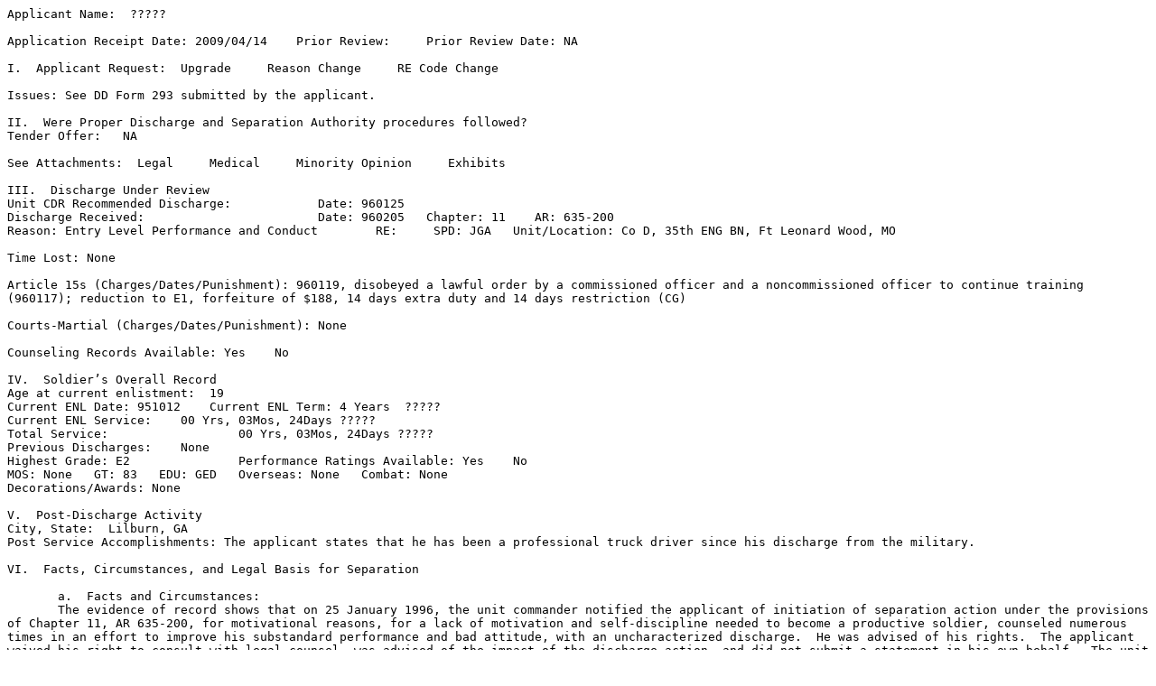

--- FILE ---
content_type: text/plain
request_url: https://boards.law.af.mil/ARMY/DRB/CY2009/AR20090007735.txt
body_size: 3104
content:
Applicant Name:  ?????

Application Receipt Date: 2009/04/14	Prior Review:     Prior Review Date: NA     

I.  Applicant Request:  Upgrade     Reason Change     RE Code Change    

Issues: See DD Form 293 submitted by the applicant.

II.  Were Proper Discharge and Separation Authority procedures followed?	     
Tender Offer:   NA

See Attachments:  Legal     Medical     Minority Opinion     Exhibits 

III.  Discharge Under Review
Unit CDR Recommended Discharge: 	   Date: 960125
Discharge Received: 			   Date: 960205   Chapter: 11    AR: 635-200
Reason: Entry Level Performance and Conduct	   RE:     SPD: JGA   Unit/Location: Co D, 35th ENG BN, Ft Leonard Wood, MO 

Time Lost: None

Article 15s (Charges/Dates/Punishment): 960119, disobeyed a lawful order by a commissioned officer and a noncommissioned officer to continue training (960117); reduction to E1, forfeiture of $188, 14 days extra duty and 14 days restriction (CG)

Courts-Martial (Charges/Dates/Punishment): None

Counseling Records Available: Yes    No 

IV.  Soldier’s Overall Record
Age at current enlistment:  19
Current ENL Date: 951012    Current ENL Term: 4 Years  ?????
Current ENL Service: 	00 Yrs, 03Mos, 24Days ?????
Total Service:  		00 Yrs, 03Mos, 24Days ?????
Previous Discharges: 	None
Highest Grade: E2		Performance Ratings Available: Yes    No 
MOS: None   GT: 83   EDU: GED   Overseas: None   Combat: None
Decorations/Awards: None

V.  Post-Discharge Activity
City, State:  Lilburn, GA
Post Service Accomplishments: The applicant states that he has been a professional truck driver since his discharge from the military.

VI.  Facts, Circumstances, and Legal Basis for Separation

       a.  Facts and Circumstances:
       The evidence of record shows that on 25 January 1996, the unit commander notified the applicant of initiation of separation action under the provisions of Chapter 11, AR 635-200, for motivational reasons, for a lack of motivation and self-discipline needed to become a productive soldier, counseled numerous times in an effort to improve his substandard performance and bad attitude, with an uncharacterized discharge.  He was advised of his rights.  The applicant waived his right to consult with legal counsel, was advised of the impact of the discharge action, and did not submit a statement in his own behalf.  The unit commander subsequently recommended separation from the service and waiver of further rehabilitative efforts.  On 31 January 1996, the separation authority waived further rehabilitative efforts and directed that the applicant be separated from the Army with an uncharacterized discharge.

       b.  Legal Basis for Separation:  
       Army Regulation 635-200 sets forth the basic authority for the separation of enlisted personnel.  Chapter 11, of this regulation, in pertinent part, states that a member may be separated for unsatisfactory performance, conduct, or both, while in an entry level status.  This provision of the regulation applies to Soldiers who can not meet the minimum standards for training, have demonstrated that they are not qualified for retention because they can not adapt socially or emotionally to military life or because they lack the aptitude, ability, motivation or self discipline for military service, or they have demonstrated characteristics not compatible with satisfactory continued military service.  The regulation requires uncharacterized service for separation under this chapter.

       c.  Response to Issues, Recommendation and Rationale:  
       After a careful review of all the applicant’s military records, and the issue submitted with the application, the analyst noted from the evidence of record that the applicant received an uncharacterized separation while in an entry-level status (ELS).  The separation authority approved the applicant's discharge as entry-level status, with the description of service as uncharacterized.  Army Regulation 635-200 provides in pertinent part, that a Soldier is in entry-level status for the first 180 days of continuous active duty.  The purpose of the entry-level status is to provide the Soldier a probationary period.  Soldiers who are found to lack the necessary motivation, adaptability, self-discipline, ability, or attitude to become productive Soldiers may be expeditiously separated while in entry-level status.  Army Regulation 635-200 also provides, except in cases of serious misconduct, that a Soldier’s service will be uncharacterized when the separation is initiated while the Soldier is in entry level status.  A general discharge is not authorized under ELS conditions.  A fully honorable discharge may be granted only in cases which are clearly warranted by unusual circumstances involving outstanding personal conduct and/or performance of duty.  The analyst determined that no such unusual circumstances were present in the applicant’s record and the former Soldier’s service did not warrant an honorable discharge.   
       The analyst noted the applicant's issue and determined that the applicant was discharged under the provisions of Chapter 11, AR 635-200.  The narrative reason specified by Army Regulations for a discharge under this paragraph is "Entry Level Performance and Conduct", and the separation code is "JGA."  Army Regulation 635-5, Separation Documents, governs preparation of the DD Form 214 and dictates that entry of the narrative reason for separation, entered in block 28 and separation code, entered in block 26 of the form, will be entered exactly as listed in tables 2-2 or 2-3 of AR 635-5-1, Separation Program Designator (SPD) Codes.  The regulation further stipulates that no deviation is authorized.  There is no provision for any other reason to be entered under this regulation.  
       Furthermore, the analyst noted that the applicant met entrance qualification standards to include age.  There is no evidence that the applicant was any less mature than other Soldiers of the same age who successfully completed military service.  Further, the analyst found no evidence of arbitrary or capricious actions by the command.  The analyst was satisfied that all requirements of law and regulation were met and the rights of the applicant were fully protected throughout the separation process.  
       Additionally, at the time of discharge the applicant was appropriately assigned a reentry eligibility (RE) code of “3.”  If reenlistment is desired, the applicant should contact the local recruiter to determine eligibility to reenlist.  Those individuals can best advise a former service member as to the needs of the Army at the time, and are required to process waivers of reentry eligibility (RE) codes.  
       Therefore, the analyst determined the reason for discharge and the characterization of service were both proper and equitable and recommends to the Board to deny relief.

VII.  Summary of Army Discharge Review Board Hearing

Type of Hearing: 		Date: 20 January 2010         Location: Washington, DC

Did the Applicant Testify?  Yes     No  

Counsel: NA

Witnesses/Observers: NA 

Exhibits Submitted: NA


VIII.  Board Discussion, Determination, and Recommendation
After carefully examining the applicant’s record of service during the period of enlistment under review and considering the analyst’s recommendation and rationale, the Board determined that the discharge was both proper and equitable and voted to deny relief.  
        
IX.  Board Decision						
	XI.  Certification Signature
Board Vote:  							          Approval Authority:	
Character - Change 0    No change 5
Reason -     Change 0    No change 5
(Board member names available upon request)
								         EDGAR J. YANGER			 
								         Colonel, U.S. Army
X.  Board Action Directed					         President, Army Discharge Review Board
Issue a new DD Form 214  					
Change Characterization to: 			         
Change Reason to: No Change
Other: NA										
RE Code: 
Grade Restoration:   No   Yes   Grade: NA
ARMY DISCHARGE REVIEW BOARD - CASE REPORT AND DIRECTIVE

Case Number AR20090007735
______________________________________________________________________________


Page 1 of 3 pages

